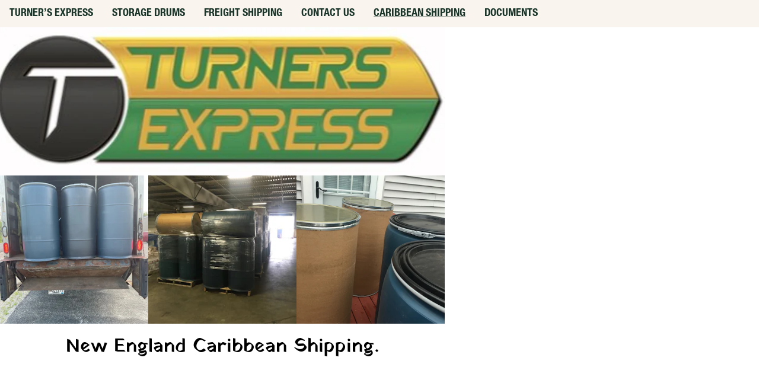

--- FILE ---
content_type: text/html; charset=utf-8
request_url: https://turnersexpress.com/caribbean-shipping
body_size: 9004
content:
<!DOCTYPE html><html><head><meta charSet="utf-8"/><meta name="viewport" content="width=device-width, initial-scale=1"/><title>Caribbean Shipping - Turner’s Express LTL Freight Shipping</title><meta property="og:type" content="website"/><meta property="og:url" content="https://turnersexpress.com/caribbean-shipping"/><meta property="og:title" content="Caribbean Shipping - Turner’s Express LTL Freight Shipping"/><meta property="og:site_name" content="Turner’s Express LTL Freight Shipping"/><meta property="og:description" content="Guyana barrel shipping
Caribbean freight shipping
Grenada barrel shipping
Guyana box shipping
Caribbean barrel ship
Georgetown Guyana shipping
Grenada box shipping
Jamaica barrel shipping
Caribbean box shipping
Jamaica box shipping
Jamaica crate shipping
Massachusetts Caribbean shipping
Massachusetts Guyana shipping
Massachusetts Trinidad shipping
Boston Caribbean shipping
St Kitts barrel shipping
St Kitts box shipping
Belize box shipping
Maine Caribbean shipping
Maine Trinidad shipping
Maine Barbados shipping
Antigua barrel shipping
Ship a box to Caribbean
Belize barrel shipping
Antigua box shipping
Saint Kitts barrel shipping
Saint Kitts box shipping
Vermont Trinidad shipping
Vermont Guyana shipping
Vermont Caribbean shipping
Vermont Jamaica shipping
Bar Harbor Jamaica shipping
New Hampshire Caribbean shipping
New Hampshire St Lucia shipping
Manchester New Hampshire Caribbean shipping
Augusta Maine Caribbean shipping
New Bedford Jamaica shipping
New Bedford Guyana shipping
New Bedford Caribbean shipping
New Hampshire Jamaica shipping
Newport Rhode Island Jamaica shipping
Newport Rhode Island Caribbean shipping
Jumbo plastic shipping barrel
Jumbo cardboard shipping barrel
77 gallon plastic shipping barrel
77 gallon cardboard shipping barrel
Jamaica crate shipping
Jamaica freight shipping
Jamaica door to door shipping"/><meta property="og:image" content="https://turnersexpress.com/_assets/cdac27e1-b3ec-4ece-8fa4-cec87d6753ee?w=1200&amp;h=630&amp;crop=top&amp;fit=crop"/><meta property="og:image:width" content="375"/><meta property="og:image:height" content="667"/><meta name="twitter:card" content="summary_large_image"/><meta name="twitter:title" content="Caribbean Shipping - Turner’s Express LTL Freight Shipping"/><meta name="twitter:description" content="Guyana barrel shipping
Caribbean freight shipping
Grenada barrel shipping
Guyana box shipping
Caribbean barrel ship
Georgetown Guyana shipping
Grenada box shipping
Jamaica barrel shipping
Caribbean box shipping
Jamaica box shipping
Jamaica crate shipping
Massachusetts Caribbean shipping
Massachusetts Guyana shipping
Massachusetts Trinidad shipping
Boston Caribbean shipping
St Kitts barrel shipping
St Kitts box shipping
Belize box shipping
Maine Caribbean shipping
Maine Trinidad shipping
Maine Barbados shipping
Antigua barrel shipping
Ship a box to Caribbean
Belize barrel shipping
Antigua box shipping
Saint Kitts barrel shipping
Saint Kitts box shipping
Vermont Trinidad shipping
Vermont Guyana shipping
Vermont Caribbean shipping
Vermont Jamaica shipping
Bar Harbor Jamaica shipping
New Hampshire Caribbean shipping
New Hampshire St Lucia shipping
Manchester New Hampshire Caribbean shipping
Augusta Maine Caribbean shipping
New Bedford Jamaica shipping
New Bedford Guyana shipping
New Bedford Caribbean shipping
New Hampshire Jamaica shipping
Newport Rhode Island Jamaica shipping
Newport Rhode Island Caribbean shipping
Jumbo plastic shipping barrel
Jumbo cardboard shipping barrel
77 gallon plastic shipping barrel
77 gallon cardboard shipping barrel
Jamaica crate shipping
Jamaica freight shipping
Jamaica door to door shipping"/><meta name="twitter:image" content="https://turnersexpress.com/_assets/cdac27e1-b3ec-4ece-8fa4-cec87d6753ee?w=600&amp;h=300&amp;q=40&amp;dpr=2&amp;crop=top&amp;fit=crop"/><meta name="description" content="Guyana barrel shipping
Caribbean freight shipping
Grenada barrel shipping
Guyana box shipping
Caribbean barrel ship
Georgetown Guyana shipping
Grenada box shipping
Jamaica barrel shipping
Caribbean box shipping
Jamaica box shipping
Jamaica crate shipping
Massachusetts Caribbean shipping
Massachusetts Guyana shipping
Massachusetts Trinidad shipping
Boston Caribbean shipping
St Kitts barrel shipping
St Kitts box shipping
Belize box shipping
Maine Caribbean shipping
Maine Trinidad shipping
Maine Barbados shipping
Antigua barrel shipping
Ship a box to Caribbean
Belize barrel shipping
Antigua box shipping
Saint Kitts barrel shipping
Saint Kitts box shipping
Vermont Trinidad shipping
Vermont Guyana shipping
Vermont Caribbean shipping
Vermont Jamaica shipping
Bar Harbor Jamaica shipping
New Hampshire Caribbean shipping
New Hampshire St Lucia shipping
Manchester New Hampshire Caribbean shipping
Augusta Maine Caribbean shipping
New Bedford Jamaica shipping
New Bedford Guyana shipping
New Bedford Caribbean shipping
New Hampshire Jamaica shipping
Newport Rhode Island Jamaica shipping
Newport Rhode Island Caribbean shipping
Jumbo plastic shipping barrel
Jumbo cardboard shipping barrel
77 gallon plastic shipping barrel
77 gallon cardboard shipping barrel
Jamaica crate shipping
Jamaica freight shipping
Jamaica door to door shipping"/><script type="application/ld+json">{"@context":"https://schema.org","@type":"WebSite","name":"Turner’s Express LTL Freight Shipping","url":"https://turnersexpress.com"}</script><link rel="preconnect" href="/_assets"/><link rel="apple-touch-icon" sizes="180x180" href="/_assets/bdf6738e-e444-4203-b8a6-deaf5fc42ef7.png?fm=png&amp;w=180&amp;h=180&amp;crop=top&amp;fit=crop"/><link rel="icon" type="image/png" sizes="32x32" href="/_assets/bdf6738e-e444-4203-b8a6-deaf5fc42ef7.png?fm=png&amp;w=32&amp;h=32&amp;crop=top&amp;fit=crop"/><link rel="icon" type="image/png" sizes="16x16" href="/_assets/bdf6738e-e444-4203-b8a6-deaf5fc42ef7.png?fm=png&amp;w=16&amp;h=16&amp;crop=top&amp;fit=crop"/><link rel="manifest" href="/_favicons/bdf6738e-e444-4203-b8a6-deaf5fc42ef7/site.webmanifest"/><link rel="shortcut icon" href="/_assets/bdf6738e-e444-4203-b8a6-deaf5fc42ef7.ico"/><link rel="canonical" href="https://turnersexpress.com/caribbean-shipping"/><meta name="msapplication-TileColor" content="#000000"/><meta name="msapplication-config" content="/static/favicons/universelogo/browserconfig.xml"/><meta name="theme-color" content="rgba(255,255,255,1)"/><meta name="next-head-count" content="27"/><link rel="preload" href="/_next/static/css/3df0ddd732814165.css" as="style"/><link rel="stylesheet" href="/_next/static/css/3df0ddd732814165.css" data-n-g=""/><link rel="preload" href="/_next/static/css/a5f12bb23f15525e.css" as="style"/><link rel="stylesheet" href="/_next/static/css/a5f12bb23f15525e.css" data-n-p=""/><noscript data-n-css=""></noscript><script defer="" nomodule="" src="/_next/static/chunks/polyfills-42372ed130431b0a.js"></script><script src="/_next/static/chunks/webpack-293238e42d4d4795.js" defer=""></script><script src="/_next/static/chunks/framework-8cec7f7f61847e80.js" defer=""></script><script src="/_next/static/chunks/main-719d3f9d7363ffed.js" defer=""></script><script src="/_next/static/chunks/pages/_app-dba4b9954c2e1b42.js" defer=""></script><script src="/_next/static/chunks/47-35517111a403e173.js" defer=""></script><script src="/_next/static/chunks/339-e9faf9eaef48e0d3.js" defer=""></script><script src="/_next/static/chunks/pages/_sites/%5BsiteId%5D/pages/%5BpageId%5D/%5BcacheTag%5D-dee00b46c2fecce7.js" defer=""></script><script src="/_next/static/FNXPbpUIGNmu9BSL3Zn3o/_buildManifest.js" defer=""></script><script src="/_next/static/FNXPbpUIGNmu9BSL3Zn3o/_ssgManifest.js" defer=""></script></head><body><div id="__next"><div style="height:100%;position:fixed;width:100%"><style data-emotion="css 63woo0">.css-63woo0 .theme-button-tertiary{letter-spacing:inherit;font-family:HelveticaNeue;font-weight:400;font-style:normal;font-size:calc(var(--text-scale-factor) * 16.97);color:rgba(167,11,44,1);}.css-63woo0 .theme-button-primary{letter-spacing:inherit;font-family:HelveticaNeue;font-weight:400;font-style:normal;font-size:calc(var(--text-scale-factor) * 16.97);color:rgba(167,11,44,1);}.css-63woo0 .theme-button-secondary{letter-spacing:inherit;font-family:HelveticaNeue;font-weight:400;font-style:normal;font-size:calc(var(--text-scale-factor) * 16);color:rgba(0,0,0,1);}.css-63woo0 .theme-button-minimal{letter-spacing:inherit;font-family:HelveticaNeue;font-weight:400;font-style:normal;font-size:calc(var(--text-scale-factor) * 16);color:rgba(0,0,0,1);}.css-63woo0 .theme-text-caption{letter-spacing:inherit;font-family:HelveticaNeue;font-weight:400;font-style:normal;font-size:calc(var(--text-scale-factor) * 16);color:rgba(130,130,130,1);}.css-63woo0 .theme-text-subheading{letter-spacing:inherit;font-family:HelveticaNeue;font-weight:400;font-style:normal;font-size:calc(var(--text-scale-factor) * 19);color:rgba(0,0,0,1);}.css-63woo0 .theme-text-leadParagraph{letter-spacing:inherit;font-family:HelveticaNeue;font-weight:400;font-style:normal;font-size:calc(var(--text-scale-factor) * 17);color:rgba(0,0,0,1);}.css-63woo0 .theme-text-footnote{letter-spacing:inherit;font-family:HelveticaNeue;font-weight:400;font-style:normal;font-size:calc(var(--text-scale-factor) * 12);color:rgba(130,130,130,1);}.css-63woo0 .theme-text-primaryTitle{letter-spacing:inherit;font-family:HelveticaNeue;font-weight:700;font-style:normal;font-size:calc(var(--text-scale-factor) * 57.9);color:rgba(0,0,0,1);}.css-63woo0 .theme-text-sectionTitle{letter-spacing:inherit;font-family:HelveticaNeue;font-weight:400;font-style:normal;font-size:calc(var(--text-scale-factor) * 32.96);color:rgba(0,0,0,1);}.css-63woo0 .theme-text-smallCaption{letter-spacing:inherit;font-family:HelveticaNeue;font-weight:400;font-style:normal;font-size:calc(var(--text-scale-factor) * 14);color:rgba(130,130,130,1);}.css-63woo0 .theme-text-secondaryTitle{letter-spacing:inherit;font-family:HelveticaNeue;font-weight:400;font-style:normal;font-size:calc(var(--text-scale-factor) * 32.96);color:rgba(0,0,0,1);}.css-63woo0 .theme-text-pageTitle{letter-spacing:inherit;font-family:HelveticaNeue;font-weight:700;font-style:normal;font-size:calc(var(--text-scale-factor) * 57.9);color:rgba(0,0,0,1);}.css-63woo0 .theme-text-heading{letter-spacing:inherit;font-family:HelveticaNeue;font-weight:400;font-style:normal;font-size:calc(var(--text-scale-factor) * 24);color:rgba(0,0,0,1);}.css-63woo0 .theme-text-smallParagraph{letter-spacing:inherit;font-family:HelveticaNeue;font-weight:400;font-style:normal;font-size:calc(var(--text-scale-factor) * 12);color:rgba(0,0,0,1);}.css-63woo0 .theme-text-paragraph{letter-spacing:inherit;font-family:HelveticaNeue;font-weight:400;font-style:normal;font-size:calc(var(--text-scale-factor) * 16);color:rgba(0,0,0,1);}.css-63woo0 .theme-text-subtitle{letter-spacing:inherit;font-family:HelveticaNeue;font-weight:400;font-style:normal;font-size:calc(var(--text-scale-factor) * 24);color:rgba(0,0,0,1);}</style><div style="inset:0;outline:none;overflow-y:auto;position:absolute" tabindex="-1" class="css-63woo0"><style data-emotion="css bcim6m">.css-bcim6m{background-color:rgba(249,244,238,1);text-color:rgba(25,53,41,1);font-family:HelveticaNeueLTStd-BdCn;position:fixed;top:0;left:0;right:0;z-index:500;}</style><div class="css-bcim6m"><style data-emotion="css 4jz5lq">.css-4jz5lq{font-size:18px;width:100%;width:calc(100% - env(safe-area-inset-left) - env(safe-area-inset-right));line-height:calc(18px + 28px);display:-webkit-box;display:-webkit-flex;display:-ms-flexbox;display:flex;-webkit-align-items:baseline;-webkit-box-align:baseline;-ms-flex-align:baseline;align-items:baseline;-webkit-box-pack:start;-ms-flex-pack:start;-webkit-justify-content:flex-start;justify-content:flex-start;height:100%;position:relative;padding:0 16px 0 env(safe-area-inset-left);}</style><nav class="css-4jz5lq"><style data-emotion="css nc7u56">.css-nc7u56{overflow-y:hidden;display:-webkit-box;display:-webkit-flex;display:-ms-flexbox;display:flex;-webkit-box-pack:center;-ms-flex-pack:center;-webkit-justify-content:center;justify-content:center;-webkit-align-items:center;-webkit-box-align:center;-ms-flex-align:center;align-items:center;}</style><div class="css-nc7u56"><style data-emotion="css 1mclmen">.css-1mclmen{list-style:none;display:-webkit-box;display:-webkit-flex;display:-ms-flexbox;display:flex;overflow-x:scroll;margin:0;padding:0 16px 0 0;box-sizing:border-box;-webkit-overflow-scrolling:touch;-ms-overflow-style:none;-webkit-mask-image:linear-gradient(to right, transparent 0%, black 13pt, black calc(100% - 56pt), transparent calc(100% - 16px), transparent 100%);mask-image:linear-gradient(to right, transparent 0%, black 13pt, black calc(100% - 56pt), transparent calc(100% - 16px), transparent 100%);}.css-1mclmen::-webkit-scrollbar{display:none;width:0;}.css-1mclmen::-webkit-scrollbar-thumb{display:none;width:0;}</style><ul class="css-1mclmen"><li style="color:rgba(25,53,41,1);margin:0 16px;font-family:HelveticaNeueLTStd-BdCn;flex-shrink:0;&amp;:last-child:[object Object];display:flex;align-items:center;transition:all .2s ease 0.1s;cursor:pointer"><a style="text-decoration:none" href="/">TURNER’S EXPRESS</a></li><li style="color:rgba(25,53,41,1);margin:0 16px;font-family:HelveticaNeueLTStd-BdCn;flex-shrink:0;&amp;:last-child:[object Object];display:flex;align-items:center;transition:all .2s ease 0.15000000000000002s;cursor:pointer"><a style="text-decoration:none" href="/drumsbarrels">STORAGE DRUMS</a></li><li style="color:rgba(25,53,41,1);margin:0 16px;font-family:HelveticaNeueLTStd-BdCn;flex-shrink:0;&amp;:last-child:[object Object];display:flex;align-items:center;transition:all .2s ease 0.2s;cursor:pointer"><a style="text-decoration:none" href="/freight-shipping">FREIGHT SHIPPING</a></li><li style="color:rgba(25,53,41,1);margin:0 16px;font-family:HelveticaNeueLTStd-BdCn;flex-shrink:0;&amp;:last-child:[object Object];display:flex;align-items:center;transition:all .2s ease 0.25s;cursor:pointer"><a style="text-decoration:none" href="/contact-us">CONTACT US</a></li><li style="color:rgba(25,53,41,1);margin:0 16px;font-family:HelveticaNeueLTStd-BdCn;flex-shrink:0;&amp;:last-child:[object Object];display:flex;align-items:center;transition:all .2s ease 0.30000000000000004s;cursor:pointer"><a style="text-decoration:underline" href="/caribbean-shipping">CARIBBEAN SHIPPING</a></li><li style="color:rgba(25,53,41,1);margin:0 16px;font-family:HelveticaNeueLTStd-BdCn;flex-shrink:0;&amp;:last-child:[object Object];display:flex;align-items:center;transition:all .2s ease 0.35s;cursor:pointer"><a style="text-decoration:none" href="/documents">DOCUMENTS</a></li></ul></div></nav></div><div style="width:100%;height:100%;position:relative;overflow-y:scroll;overflow-x:hidden;box-sizing:border-box;background:rgba(255,255,255,1);background-origin:padding-box;padding-top:46px"><div class="block theme-grid-primary css-0" id="block-4C3E2DD3-83CD-418E-81F8-086D25CF8B2A" style="width:100%;height:auto;padding:0;min-height:inherit"><div id="grid-component" style="position:relative"><div style="position:relative;display:grid;grid-template-columns:repeat(3, 1fr);grid-template-rows:repeat(11, 1fr);height:calc(var(--scale-factor) * 1375);width:calc(var(--scale-factor) * 375);margin:0 auto"><div style="grid-row-start:1;grid-row-end:2;grid-column-start:1;grid-column-end:4;z-index:15;overflow:hidden;position:relative;padding:0"><div class="block css-0" id="block-7FB83291-EEE4-4218-BFBF-CB07CC802E5E" style="width:100%;height:100%;padding:0;min-height:inherit"><style data-emotion="css tm155x">.css-tm155x{aspect-ratio:3/1;cursor:inherit;display:block;width:100%;object-fit:cover;height:100%;}</style><picture><img alt="the turners express logo on a white background" src="/_assets/57ec40b1-7506-4bb3-931f-0e8e938f2b96?auto=compress,format&amp;fit=crop&amp;q=65&amp;w=200" srcSet="/_assets/57ec40b1-7506-4bb3-931f-0e8e938f2b96?auto=compress,format&amp;fit=crop&amp;q=60&amp;w=200 200w,/_assets/57ec40b1-7506-4bb3-931f-0e8e938f2b96?auto=compress,format&amp;fit=crop&amp;q=60&amp;w=375 375w,/_assets/57ec40b1-7506-4bb3-931f-0e8e938f2b96?auto=compress,format&amp;fit=crop&amp;q=60&amp;w=750 750w" sizes="calc(min(100vw, 750px) * 381.0344827586207 / 375)" class="css-tm155x" loading="eager" aria-hidden="false"/></picture></div></div><div style="grid-row-start:2;grid-row-end:3;grid-column-start:1;grid-column-end:2;z-index:17;overflow:hidden;position:relative;padding:0"><div class="block css-0" id="block-D632CCC4-10BC-4D80-A92B-96F295AE2B2E" style="width:100%;height:100%;padding:0;min-height:inherit"><style data-emotion="css 1jpq244">.css-1jpq244{aspect-ratio:1/1;cursor:inherit;display:block;width:100%;object-fit:cover;height:100%;}</style><picture><img alt="three barrels sitting in the back of a truck" src="/_assets/f6097aa8-df16-41c4-8165-f70a5f5c8900?auto=compress,format&amp;fit=crop&amp;q=65&amp;w=200" srcSet="/_assets/f6097aa8-df16-41c4-8165-f70a5f5c8900?auto=compress,format&amp;fit=crop&amp;q=60&amp;w=200 200w,/_assets/f6097aa8-df16-41c4-8165-f70a5f5c8900?auto=compress,format&amp;fit=crop&amp;q=60&amp;w=375 375w,/_assets/f6097aa8-df16-41c4-8165-f70a5f5c8900?auto=compress,format&amp;fit=crop&amp;q=60&amp;w=750 750w,/_assets/f6097aa8-df16-41c4-8165-f70a5f5c8900?auto=compress,format&amp;fit=crop&amp;q=60&amp;w=1500 1500w" sizes="calc(min(100vw, 750px) * 125 / 375)" class="css-1jpq244" loading="eager" aria-hidden="false"/></picture></div></div><div style="grid-row-start:2;grid-row-end:3;grid-column-start:2;grid-column-end:3;z-index:19;overflow:hidden;position:relative;padding:0"><div class="block css-0" id="block-3D414F72-04FA-4174-9FFD-BD94AA2F62D3" style="width:100%;height:100%;padding:0;min-height:inherit"><picture><img alt="a large warehouse filled with barrels and pallets" src="/_assets/2c02d533-c55d-4af3-b168-09db8a60062f?auto=compress,format&amp;fit=crop&amp;q=65&amp;w=200" srcSet="/_assets/2c02d533-c55d-4af3-b168-09db8a60062f?auto=compress,format&amp;fit=crop&amp;q=60&amp;w=200 200w,/_assets/2c02d533-c55d-4af3-b168-09db8a60062f?auto=compress,format&amp;fit=crop&amp;q=60&amp;w=375 375w,/_assets/2c02d533-c55d-4af3-b168-09db8a60062f?auto=compress,format&amp;fit=crop&amp;q=60&amp;w=750 750w,/_assets/2c02d533-c55d-4af3-b168-09db8a60062f?auto=compress,format&amp;fit=crop&amp;q=60&amp;w=1500 1500w,/_assets/2c02d533-c55d-4af3-b168-09db8a60062f?auto=compress,format&amp;fit=crop&amp;q=60&amp;w=2250 2250w" sizes="calc(min(100vw, 750px) * 166.66666666666666 / 375)" class="css-1jpq244" loading="eager" aria-hidden="false"/></picture></div></div><div style="grid-row-start:2;grid-row-end:3;grid-column-start:3;grid-column-end:4;z-index:18;overflow:hidden;position:relative;padding:0"><div class="block css-0" id="block-EBE07BB9-79EA-40E0-953D-DA122B088963" style="width:100%;height:100%;padding:0;min-height:inherit"><picture><img alt="three barrels sitting on a wooden deck" src="/_assets/b74f270f-a7d7-494c-943d-cb353407395d?auto=compress,format&amp;fit=crop&amp;q=65&amp;w=200" srcSet="/_assets/b74f270f-a7d7-494c-943d-cb353407395d?auto=compress,format&amp;fit=crop&amp;q=60&amp;w=200 200w,/_assets/b74f270f-a7d7-494c-943d-cb353407395d?auto=compress,format&amp;fit=crop&amp;q=60&amp;w=375 375w,/_assets/b74f270f-a7d7-494c-943d-cb353407395d?auto=compress,format&amp;fit=crop&amp;q=60&amp;w=750 750w,/_assets/b74f270f-a7d7-494c-943d-cb353407395d?auto=compress,format&amp;fit=crop&amp;q=60&amp;w=1500 1500w,/_assets/b74f270f-a7d7-494c-943d-cb353407395d?auto=compress,format&amp;fit=crop&amp;q=60&amp;w=2250 2250w" sizes="calc(min(100vw, 750px) * 166.66666666666666 / 375)" class="css-1jpq244" loading="eager" aria-hidden="false"/></picture></div></div><div style="grid-row-start:3;grid-row-end:4;grid-column-start:1;grid-column-end:4;z-index:16;overflow:hidden;position:relative;padding:0"><div class="block theme-text-paragraph css-0" id="block-C9C3681D-E58A-4AD2-8F4F-41AD2E8E76B2" style="width:100%;height:100%;display:flex;flex-direction:column;align-items:center;justify-content:flex-start;padding:calc(var(--scale-factor) * 8);min-height:inherit"><div class="text-block" style="text-align:center;padding-bottom:calc(var(--text-scale-factor) * 0.35)"><p class="utf-paragraph" style="font-family:Gesture;letter-spacing:inherit;line-height:1.2em;margin-bottom:calc(var(--text-scale-factor) * 2.22);margin-top:calc(var(--text-scale-factor) * 2.22)">New England Caribbean Shipping.</p></div></div></div><div style="grid-row-start:4;grid-row-end:11;grid-column-start:1;grid-column-end:4;z-index:20;overflow:hidden;position:relative;padding:0"><div class="block theme-text-paragraph css-0" id="block-8315C77C-5B94-474B-BD96-D85A5300D366" style="width:100%;height:100%;display:flex;flex-direction:column;align-items:center;justify-content:flex-start;padding:calc(var(--scale-factor) * 8);min-height:inherit"><div class="text-block" style="text-align:left;padding-top:calc(var(--text-scale-factor) * 2.18)"><p class="utf-paragraph" style="letter-spacing:inherit;line-height:1.2em;margin-top:calc(var(--text-scale-factor) * -1.46)">Turner’s Express provide well established and professional Caribbean shipping service in New England.</p><p class="utf-paragraph" style="letter-spacing:inherit;line-height:1.2em">• We ship barrels, boxes, crates, various equipments, palletised freight and more to the Caribbean region.</p><p class="utf-paragraph" style="letter-spacing:inherit;line-height:1.2em">• We serve most of Connecticut, <a href="https://turnersexpress.com/mainecaribbeanshipping" class="utf-range" style="letter-spacing:inherit;text-decoration-line:underline">Maine</a>, Massachusetts, <a href="https://turnersexpress.com/newhampshirecaribbeanshipping" class="utf-range" style="letter-spacing:inherit;text-decoration-line:underline">New Hampshire</a>, Rhode Island and Vermont.</p><p class="utf-paragraph" style="letter-spacing:inherit;line-height:1.2em"><br/></p><p class="utf-paragraph" style="letter-spacing:inherit;line-height:1.2em">• <a href="https://turnersexpress.com/mainecaribbeanshipping" class="utf-range" style="font-weight:700;font-style:italic;letter-spacing:inherit;text-decoration-line:underline">Maine</a>, the regions of Augusta, Bangor, Biddieford, Ellsworth, Fryburg, Lewiston and Portland.</p><p class="utf-paragraph" style="letter-spacing:inherit;line-height:1.2em"><br/></p><p class="utf-paragraph" style="letter-spacing:inherit;line-height:1.2em">• <a href="https://turnersexpress.com/massachusettscaribbeanshipping" class="utf-range" style="font-weight:700;font-style:italic;letter-spacing:inherit;text-decoration-line:underline">Massachusetts</a>, the regions of Brockton, Boston, Gloucester, Lynn, New Bedford, Fall River, Worcester, Leominster, Springfield and Pittsfield.</p><p class="utf-paragraph" style="letter-spacing:inherit;line-height:1.2em"><br/></p><p class="utf-paragraph" style="letter-spacing:inherit;line-height:1.2em">• <a href="https://turnersexpress.com/newhampshirecaribbeanshipping" class="utf-range" style="font-weight:700;font-style:italic;letter-spacing:inherit;text-decoration-line:underline">New Hampshire</a>, the regions of Dover, Lebanon, Littleton, Portsmouth, Manchester, Conway, Keene and Seabrook.</p><p class="utf-paragraph" style="letter-spacing:inherit;line-height:1.2em"><br/></p><p class="utf-paragraph" style="letter-spacing:inherit;line-height:1.2em">• <span class="utf-range" style="font-weight:700;font-style:italic;letter-spacing:inherit">Vermont</span>, the regions of Brattleboro, Bennington, Burlington, Montpelier, Rutland, Springfield and St Johnsbury.</p><p class="utf-paragraph" style="letter-spacing:inherit;line-height:1.2em"><br/></p><p class="utf-paragraph" style="letter-spacing:inherit;line-height:1.2em">• We sell large and small plastic and cardboard shipping barrels.</p><p class="utf-paragraph" style="letter-spacing:inherit;line-height:1.2em"><br/></p><p class="utf-paragraph" style="letter-spacing:inherit;line-height:1.2em"><span class="utf-range" style="font-weight:700;font-style:italic;letter-spacing:inherit">Need more information?</span></p><p class="utf-paragraph" style="font-weight:700;font-style:italic;letter-spacing:inherit;line-height:1.2em">Send email to; <span class="utf-range" style="font-weight:400;font-style:normal;letter-spacing:inherit">info@turnersexpress.com</span></p><p class="utf-paragraph" style="font-weight:700;font-style:italic;letter-spacing:inherit;line-height:1.2em">Phone;<span class="utf-range" style="font-style:normal;letter-spacing:inherit"> 973 943-1960</span></p><p class="utf-paragraph" style="letter-spacing:inherit;line-height:1.2em"><br/></p><p class="utf-paragraph" style="letter-spacing:inherit;line-height:1.2em">• <span class="utf-range" style="font-weight:700;font-style:italic;letter-spacing:inherit">Rhode Island customers</span>, for shipping information and empty barrels, please call, text or WhatsApp; Vibes Express at (401) 332-5713.</p><p class="utf-paragraph" style="letter-spacing:inherit;line-height:1.2em"><br/></p><p class="utf-paragraph" style="letter-spacing:inherit;line-height:1.2em"><span class="utf-range" style="font-weight:700;font-style:italic;letter-spacing:inherit">We ship to</span>;</p><p class="utf-paragraph" style="letter-spacing:inherit;line-height:1.2em">Anguilla, Antigua, Bahamas, Barbados, Belize, Cayman Islands, Dominica, Grenada, Guyana, Jamaica, Saint Lucia, Saint Kitts and Nevis, Saint Vincent and the Grenadines, Saint Maarten, Saint Thomas, Suriname, Trinidad and Tobago.</p><p class="utf-paragraph" style="letter-spacing:inherit;line-height:1.2em;margin-bottom:calc(var(--text-scale-factor) * -1.46)"><br/></p></div></div></div><div style="grid-row-start:11;grid-row-end:12;grid-column-start:1;grid-column-end:2;z-index:21;overflow:hidden;position:relative;display:flex;flex-direction:column;align-items:center;justify-content:center;padding:0"><style data-emotion="css 15i2fr7 animation-40sq13 animation-1poa34f">.css-15i2fr7{-webkit-transform:translateY(0px);-moz-transform:translateY(0px);-ms-transform:translateY(0px);transform:translateY(0px);-webkit-transform:scale(1);-moz-transform:scale(1);-ms-transform:scale(1);transform:scale(1);}.css-15i2fr7.animate-tap-0{-webkit-animation:animation-1poa34f 700ms ease 1;animation:animation-1poa34f 700ms ease 1;}.css-15i2fr7.animate-tap-1{-webkit-animation:animation-40sq13 700ms ease 1;animation:animation-40sq13 700ms ease 1;}@-webkit-keyframes animation-40sq13{0%{-webkit-transform:scale(1);-moz-transform:scale(1);-ms-transform:scale(1);transform:scale(1);}20%{-webkit-transform:scale(1.1);-moz-transform:scale(1.1);-ms-transform:scale(1.1);transform:scale(1.1);}50%{-webkit-transform:scale(1);-moz-transform:scale(1);-ms-transform:scale(1);transform:scale(1);}100%{-webkit-transform:scale(1);-moz-transform:scale(1);-ms-transform:scale(1);transform:scale(1);}}@keyframes animation-40sq13{0%{-webkit-transform:scale(1);-moz-transform:scale(1);-ms-transform:scale(1);transform:scale(1);}20%{-webkit-transform:scale(1.1);-moz-transform:scale(1.1);-ms-transform:scale(1.1);transform:scale(1.1);}50%{-webkit-transform:scale(1);-moz-transform:scale(1);-ms-transform:scale(1);transform:scale(1);}100%{-webkit-transform:scale(1);-moz-transform:scale(1);-ms-transform:scale(1);transform:scale(1);}}@-webkit-keyframes animation-1poa34f{0%{-webkit-transform:translateY(0px);-moz-transform:translateY(0px);-ms-transform:translateY(0px);transform:translateY(0px);}20%{-webkit-transform:translateY(10px);-moz-transform:translateY(10px);-ms-transform:translateY(10px);transform:translateY(10px);}50%{-webkit-transform:translateY(0px);-moz-transform:translateY(0px);-ms-transform:translateY(0px);transform:translateY(0px);}}@keyframes animation-1poa34f{0%{-webkit-transform:translateY(0px);-moz-transform:translateY(0px);-ms-transform:translateY(0px);transform:translateY(0px);}20%{-webkit-transform:translateY(10px);-moz-transform:translateY(10px);-ms-transform:translateY(10px);transform:translateY(10px);}50%{-webkit-transform:translateY(0px);-moz-transform:translateY(0px);-ms-transform:translateY(0px);transform:translateY(0px);}}</style><a href="mailto:info@turnersexpress.com" class="block theme-button-primary css-15i2fr7" id="block-599033F0-6597-4F9A-A2BE-4AEFAB8C56AC" style="max-width:100%;max-height:100%;border-radius:calc(var(--scale-factor) * 10);padding:calc(var(--scale-factor) * 16) calc(var(--scale-factor) * 24) calc(var(--scale-factor) * 16) calc(var(--scale-factor) * 24);background:rgba(255,255,255,1);background-origin:padding-box;min-height:inherit;cursor:pointer"><div class="text-block" style="text-align:center;text-overflow:ellipsis;user-select:none;white-space:pre;padding-left:6px;padding-right:6px;padding-top:calc(var(--text-scale-factor) * 3.36)"><div class="utf-paragraph" style="font-size:calc(var(--text-scale-factor) * 24.67);width:100%;text-overflow:ellipsis;overflow:hidden;color:rgba(1,165,105,1);letter-spacing:inherit;line-height:1.2em;margin-bottom:calc(var(--text-scale-factor) * -2.26);margin-top:calc(var(--text-scale-factor) * -2.26)">Email</div></div></a></div></div></div></div></div></div></div><!--$--><!--/$--></div><script id="__NEXT_DATA__" type="application/json">{"props":{"pageProps":{"type":"success","value":{"canonicalHost":"turnersexpress.com","document":{"shouldShowBanner":false,"siteDescription":"Connecticut, Maine, Massachusetts, New Hampshire, Rhode Island and Vermont less-than truckload pallet freight shipping.\nCaribbean shipping service to Jamaica, Dominica, Belize, Barbados and Guyana from New England.","siteId":1973653,"favicon":"universelogo","siteTitle":"Turner’s Express LTL Freight Shipping","assetBaseUrl":"/_assets","pageBackground":{"fill":{"type":"color","color":{"blue":255,"red":255,"alpha":1,"green":255}}},"marketingIntegrations":[],"metaTags":[],"snapshotUuid":"cdac27e1-b3ec-4ece-8fa4-cec87d6753ee","merchantId":131712,"subpageCount":1,"isPro":true,"pageTitle":"Caribbean Shipping","route":"/caribbean-shipping","activeSubpageIndex":0,"theme":{"attributes":{"map":{"primary":{"mapType":"yellow"}},"text":{"caption":{"textAlignment":{"vertical":"bottom","horizontal":"left"},"textFill":{"color":{"red":130,"blue":130,"green":130,"alpha":1},"type":"color"},"font":"HelveticaNeueLTStd-Roman","fontSize":16},"subheading":{"textFill":{"color":{"alpha":1,"blue":0,"green":0,"red":0},"type":"color"},"font":"HelveticaNeueLTStd-Roman","fontSize":19,"textAlignment":{"horizontal":"center","vertical":"center"}},"leadParagraph":{"textFill":{"color":{"alpha":1,"blue":0,"green":0,"red":0},"type":"color"},"font":"HelveticaNeueLTStd-Roman","fontSize":17,"textAlignment":{"horizontal":"left","vertical":"top"}},"footnote":{"textAlignment":{"horizontal":"left","vertical":"bottom"},"textFill":{"type":"color","color":{"alpha":1,"green":130,"blue":130,"red":130}},"font":"HelveticaNeueLTStd-Roman","fontSize":12},"primaryTitle":{"textAlignment":{"vertical":"bottom","horizontal":"left"},"textFill":{"type":"color","color":{"green":0,"red":0,"alpha":1,"blue":0}},"font":"HelveticaNeueLTStd-Bd","fontSize":57.896877},"sectionTitle":{"textFill":{"color":{"green":0,"alpha":1,"red":0,"blue":0},"type":"color"},"font":"HelveticaNeueLTStd-Roman","fontSize":32.95596,"textAlignment":{"vertical":"center","horizontal":"center"}},"smallCaption":{"textAlignment":{"vertical":"bottom","horizontal":"left"},"textFill":{"color":{"red":130,"alpha":1,"blue":130,"green":130},"type":"color"},"font":"HelveticaNeueLTStd-Roman","fontSize":14},"secondaryTitle":{"textAlignment":{"horizontal":"center","vertical":"center"},"textFill":{"type":"color","color":{"red":0,"green":0,"alpha":1,"blue":0}},"font":"HelveticaNeueLTStd-Roman","fontSize":32.95596},"pageTitle":{"textAlignment":{"horizontal":"left","vertical":"bottom"},"textFill":{"type":"color","color":{"red":0,"blue":0,"green":0,"alpha":1}},"font":"HelveticaNeueLTStd-Bd","fontSize":57.896877},"heading":{"textAlignment":{"vertical":"center","horizontal":"center"},"textFill":{"type":"color","color":{"alpha":1,"green":0,"blue":0,"red":0}},"font":"HelveticaNeueLTStd-Roman","fontSize":24},"smallParagraph":{"textAlignment":{"vertical":"top","horizontal":"left"},"textFill":{"type":"color","color":{"blue":0,"red":0,"alpha":1,"green":0}},"font":"HelveticaNeueLTStd-Roman","fontSize":12},"paragraph":{"textFill":{"color":{"red":0,"blue":0,"green":0,"alpha":1},"type":"color"},"font":"HelveticaNeueLTStd-Roman","fontSize":16,"textAlignment":{"vertical":"top","horizontal":"left"}},"subtitle":{"textFill":{"color":{"blue":0,"green":0,"alpha":1,"red":0},"type":"color"},"font":"HelveticaNeueLTStd-Roman","fontSize":24,"textAlignment":{"vertical":"center","horizontal":"center"}}},"grid":{"primary":{"gutters":{"left":{"value":16,"flexible":true},"maxWidth":768,"type":"maxWidth","right":{"value":16,"flexible":true}},"background":{"fill":{"type":"color","color":{"green":255,"red":255,"blue":255,"alpha":1}}}}},"iconButton":{"primary":{"contentBackground":{"fill":{"type":"color","color":{"alpha":1,"red":0,"green":0,"blue":0}}}},"secondary":{"contentBackground":{"fill":{"type":"color","color":{"green":255,"red":255,"blue":255,"alpha":1}}},"background":{"fill":{"color":{"green":0,"blue":0,"red":0,"alpha":1},"type":"color"}}}},"button":{"tertiary":{"textFill":{"color":{"alpha":1,"green":11,"red":167,"blue":44},"type":"color"},"border":{"width":0,"data":{"bottom":{"color":{"blue":0,"alpha":1,"red":0,"green":0},"style":"solid"},"right":{"color":{"alpha":1,"red":0,"green":0,"blue":0},"style":"solid"},"left":{"color":{"alpha":1,"blue":0,"green":0,"red":0},"style":"solid"},"top":{"color":{"blue":0,"alpha":1,"red":0,"green":0},"style":"solid"},"type":"color"}},"background":{"fill":{"color":{"green":0,"red":0,"alpha":1,"blue":0},"type":"color"}},"fontSize":16.974709,"animations":[{"type":"move","options":"bounce","duration":700},{"type":"scale","options":"grow","duration":700}],"font":"HelveticaNeueLTStd-Roman","corners":{"bottomRight":{"value":10,"type":"point"},"topLeft":{"value":10,"type":"point"},"topRight":{"value":10,"type":"point"},"bottomLeft":{"value":10,"type":"point"}}},"primary":{"textFill":{"type":"color","color":{"red":167,"blue":44,"green":11,"alpha":1}},"border":{"width":0,"data":{"left":{"color":{"green":0,"blue":0,"alpha":1,"red":0},"style":"solid"},"right":{"color":{"alpha":1,"blue":0,"red":0,"green":0},"style":"solid"},"type":"color","bottom":{"color":{"green":0,"blue":0,"alpha":1,"red":0},"style":"solid"},"top":{"style":"solid","color":{"green":0,"blue":0,"alpha":1,"red":0}}}},"background":{"fill":{"color":{"green":0,"red":0,"blue":0,"alpha":1},"type":"color"}},"fontSize":16.974709,"animations":[{"duration":700,"options":"bounce","type":"move"},{"duration":700,"options":"grow","type":"scale"}],"font":"HelveticaNeueLTStd-Roman","corners":{"topLeft":{"value":10,"type":"point"},"topRight":{"value":10,"type":"point"},"bottomRight":{"value":10,"type":"point"},"bottomLeft":{"value":10,"type":"point"}}},"secondary":{"textFill":{"type":"color","color":{"blue":0,"green":0,"alpha":1,"red":0}},"border":{"width":20,"data":{"bottom":{"style":"solid","color":{"alpha":1,"blue":44,"green":11,"red":167}},"type":"color","top":{"color":{"blue":44,"green":11,"alpha":1,"red":167},"style":"solid"},"left":{"style":"solid","color":{"alpha":1,"red":167,"blue":44,"green":11}},"right":{"color":{"blue":44,"red":167,"green":11,"alpha":1},"style":"solid"}}},"fontSize":16,"animations":[],"font":"HelveticaNeueLTStd-Roman","corners":{}},"minimal":{"textFill":{"color":{"green":0,"alpha":1,"blue":0,"red":0},"type":"color"},"border":{"data":{"type":"color","bottom":{"color":{"alpha":1,"red":167,"blue":44,"green":11},"style":"solid"},"top":{"style":"solid","color":{"green":11,"red":167,"alpha":1,"blue":44}},"left":{"color":{"alpha":1,"red":167,"blue":44,"green":11},"style":"solid"},"right":{"color":{"red":167,"blue":44,"green":11,"alpha":1},"style":"solid"}},"width":20},"fontSize":16,"animations":[],"font":"HelveticaNeueLTStd-Roman","corners":{}}}},"id":"thm_7J7cwIihI"},"content":{"contentType":"menuTabs","items":[{"title":"TURNER’S EXPRESS","isSelected":false,"destination":"/"},{"title":"STORAGE DRUMS","isSelected":false,"destination":"/drumsbarrels"},{"title":"FREIGHT SHIPPING","isSelected":false,"destination":"/freight-shipping"},{"destination":"/contact-us","title":"CONTACT US","isSelected":false},{"destination":"/caribbean-shipping","title":"CARIBBEAN SHIPPING","isSelected":true},{"destination":"/documents","title":"DOCUMENTS","isSelected":false}],"menuColor":{"green":244,"red":249,"alpha":1,"blue":238},"textColor":{"green":53,"red":25,"alpha":1,"blue":41},"font":"HelveticaNeueLTStd-BdCn","content":{"snapshotUUID":"cdac27e1-b3ec-4ece-8fa4-cec87d6753ee","content":{"background":"none","themeCategory":"grid","id":"4C3E2DD3-83CD-418E-81F8-086D25CF8B2A","actions":{},"content":{"contentType":"grid","scaleAspect":"scroll","gridSize":{"height":11,"width":3},"children":[{"position":{"y":0,"z":0,"x":0},"block":{"actions":{},"content":{"isLightboxEnabled":false,"originalSize":{"height":145,"width":442},"contentMode":"aspectFill","contentType":"image","contentHeight":{"type":"aspectRatio","value":{"height":1,"width":3}},"imageAspectRatio":3.0482758620689654,"picture":{"imageUrl":"/_assets/57ec40b1-7506-4bb3-931f-0e8e938f2b96?auto=compress,format\u0026fit=crop\u0026q=65\u0026w=200","fullSizeImageUrl":"/_assets/57ec40b1-7506-4bb3-931f-0e8e938f2b96?w=1.0","variations":{"default":[{"url":"/_assets/57ec40b1-7506-4bb3-931f-0e8e938f2b96?auto=compress,format\u0026fit=crop\u0026q=60\u0026w=200","height":65,"width":200},{"url":"/_assets/57ec40b1-7506-4bb3-931f-0e8e938f2b96?auto=compress,format\u0026fit=crop\u0026q=60\u0026w=375","height":123,"width":375},{"url":"/_assets/57ec40b1-7506-4bb3-931f-0e8e938f2b96?auto=compress,format\u0026fit=crop\u0026q=60\u0026w=750","height":246,"width":750}]},"altText":"the turners express logo on a white background"},"unscaledBlockSize":{"height":125,"width":375}},"contentType":"block","id":"7FB83291-EEE4-4218-BFBF-CB07CC802E5E"},"size":{"width":3,"height":1}},{"position":{"z":2,"x":0,"y":1},"block":{"contentType":"block","actions":{},"content":{"unscaledBlockSize":{"height":125,"width":125},"contentMode":"aspectFill","isLightboxEnabled":false,"originalSize":{"height":1536,"width":1152},"contentHeight":{"value":{"height":1,"width":1},"type":"aspectRatio"},"imageAspectRatio":0.75,"picture":{"imageUrl":"/_assets/f6097aa8-df16-41c4-8165-f70a5f5c8900?auto=compress,format\u0026fit=crop\u0026q=65\u0026w=200","fullSizeImageUrl":"/_assets/f6097aa8-df16-41c4-8165-f70a5f5c8900?w=1.0","variations":{"default":[{"url":"/_assets/f6097aa8-df16-41c4-8165-f70a5f5c8900?auto=compress,format\u0026fit=crop\u0026q=60\u0026w=200","height":266,"width":200},{"url":"/_assets/f6097aa8-df16-41c4-8165-f70a5f5c8900?auto=compress,format\u0026fit=crop\u0026q=60\u0026w=375","height":500,"width":375},{"url":"/_assets/f6097aa8-df16-41c4-8165-f70a5f5c8900?auto=compress,format\u0026fit=crop\u0026q=60\u0026w=750","height":1000,"width":750},{"url":"/_assets/f6097aa8-df16-41c4-8165-f70a5f5c8900?auto=compress,format\u0026fit=crop\u0026q=60\u0026w=1500","height":2000,"width":1500}]},"altText":"three barrels sitting in the back of a truck"},"contentType":"image"},"id":"D632CCC4-10BC-4D80-A92B-96F295AE2B2E"},"size":{"height":1,"width":1}},{"position":{"z":4,"y":1,"x":1},"block":{"content":{"contentType":"image","imageAspectRatio":1.3333333333333333,"contentHeight":{"type":"aspectRatio","value":{"width":1,"height":1}},"originalSize":{"width":1536,"height":1152},"unscaledBlockSize":{"width":125,"height":125},"contentMode":"aspectFill","picture":{"altText":"a large warehouse filled with barrels and pallets","variations":{"default":[{"width":200,"url":"/_assets/2c02d533-c55d-4af3-b168-09db8a60062f?auto=compress,format\u0026fit=crop\u0026q=60\u0026w=200","height":150},{"width":375,"height":281,"url":"/_assets/2c02d533-c55d-4af3-b168-09db8a60062f?auto=compress,format\u0026fit=crop\u0026q=60\u0026w=375"},{"width":750,"height":562,"url":"/_assets/2c02d533-c55d-4af3-b168-09db8a60062f?auto=compress,format\u0026fit=crop\u0026q=60\u0026w=750"},{"width":1500,"height":1125,"url":"/_assets/2c02d533-c55d-4af3-b168-09db8a60062f?auto=compress,format\u0026fit=crop\u0026q=60\u0026w=1500"},{"width":2250,"height":1687,"url":"/_assets/2c02d533-c55d-4af3-b168-09db8a60062f?auto=compress,format\u0026fit=crop\u0026q=60\u0026w=2250"}]},"imageUrl":"/_assets/2c02d533-c55d-4af3-b168-09db8a60062f?auto=compress,format\u0026fit=crop\u0026q=65\u0026w=200","fullSizeImageUrl":"/_assets/2c02d533-c55d-4af3-b168-09db8a60062f?w=1.0"},"isLightboxEnabled":false},"id":"3D414F72-04FA-4174-9FFD-BD94AA2F62D3","actions":{},"contentType":"block"},"size":{"width":1,"height":1}},{"position":{"y":1,"z":3,"x":2},"block":{"actions":{},"id":"EBE07BB9-79EA-40E0-953D-DA122B088963","contentType":"block","content":{"contentHeight":{"type":"aspectRatio","value":{"width":1,"height":1}},"contentType":"image","contentMode":"aspectFill","originalSize":{"height":3024,"width":4032},"isLightboxEnabled":false,"unscaledBlockSize":{"height":125,"width":125},"imageAspectRatio":1.3333333333333333,"picture":{"imageUrl":"/_assets/b74f270f-a7d7-494c-943d-cb353407395d?auto=compress,format\u0026fit=crop\u0026q=65\u0026w=200","fullSizeImageUrl":"/_assets/b74f270f-a7d7-494c-943d-cb353407395d?w=1.0","altText":"three barrels sitting on a wooden deck","variations":{"default":[{"url":"/_assets/b74f270f-a7d7-494c-943d-cb353407395d?auto=compress,format\u0026fit=crop\u0026q=60\u0026w=200","height":150,"width":200},{"url":"/_assets/b74f270f-a7d7-494c-943d-cb353407395d?auto=compress,format\u0026fit=crop\u0026q=60\u0026w=375","height":281,"width":375},{"url":"/_assets/b74f270f-a7d7-494c-943d-cb353407395d?auto=compress,format\u0026fit=crop\u0026q=60\u0026w=750","height":562,"width":750},{"url":"/_assets/b74f270f-a7d7-494c-943d-cb353407395d?auto=compress,format\u0026fit=crop\u0026q=60\u0026w=1500","height":1125,"width":1500},{"url":"/_assets/b74f270f-a7d7-494c-943d-cb353407395d?auto=compress,format\u0026fit=crop\u0026q=60\u0026w=2250","height":1687,"width":2250}]}}}},"size":{"height":1,"width":1}},{"position":{"y":2,"z":1,"x":0},"block":{"contentType":"block","themeStyle":"paragraph","padding":{"left":{"value":8},"top":{"value":8},"bottom":{"value":8,"flexible":true},"right":{"value":8}},"id":"C9C3681D-E58A-4AD2-8F4F-41AD2E8E76B2","content":{"contentType":"text","utf":{"style":{"font":"YatraOne-Regular","weight":"regular","italics":false},"content":{"value":"New England Caribbean Shipping.","type":"text"}},"purpose":"paragraph","horizontalAlignment":"center"},"themeCategory":"text","actions":{}},"size":{"height":1,"width":3}},{"position":{"z":5,"x":0,"y":3},"block":{"padding":{"bottom":{"flexible":true,"value":8},"left":{"value":8},"top":{"value":8},"right":{"value":8}},"themeStyle":"paragraph","contentType":"block","themeCategory":"text","id":"8315C77C-5B94-474B-BD96-D85A5300D366","content":{"contentType":"text","utf":{"content":{"value":[{"content":{"type":"text","value":"Turner’s Express provide well established and professional Caribbean shipping service in New England.\n• We ship barrels, boxes, crates, various equipments, palletised freight and more to the Caribbean region.\n• We serve most of Connecticut, "},"style":{}},{"style":{"underline":"single"},"content":{"type":"text","value":"Maine"},"attachment":{"type":"href","value":"https://turnersexpress.com/mainecaribbeanshipping"}},{"content":{"value":", Massachusetts, ","type":"text"},"style":{}},{"content":{"value":"New Hampshire","type":"text"},"attachment":{"value":"https://turnersexpress.com/newhampshirecaribbeanshipping","type":"href"},"style":{"underline":"single"}},{"content":{"type":"text","value":", Rhode Island and Vermont.\n\n"},"style":{}},{"content":{"value":"• ","type":"text"},"style":{}},{"attachment":{"value":"https://turnersexpress.com/mainecaribbeanshipping","type":"href"},"content":{"value":"Maine","type":"text"},"style":{"weight":"bold","italics":true,"underline":"single"}},{"content":{"type":"text","value":", the regions of Augusta, Bangor, Biddieford, Ellsworth, Fryburg, Lewiston and Portland.\n\n• "},"style":{}},{"content":{"type":"text","value":"Massachusetts"},"attachment":{"type":"href","value":"https://turnersexpress.com/massachusettscaribbeanshipping"},"style":{"italics":true,"underline":"single","weight":"bold"}},{"content":{"type":"text","value":", the regions of Brockton, Boston, Gloucester, Lynn, New Bedford, Fall River, Worcester, Leominster, Springfield and Pittsfield.\n\n• "},"style":{}},{"attachment":{"value":"https://turnersexpress.com/newhampshirecaribbeanshipping","type":"href"},"content":{"value":"New Hampshire","type":"text"},"style":{"underline":"single","weight":"bold","italics":true}},{"content":{"value":", the regions of Dover, Lebanon, Littleton, Portsmouth, Manchester, Conway, Keene and Seabrook.\n\n• ","type":"text"},"style":{}},{"content":{"type":"text","value":"Vermont"},"style":{"italics":true,"weight":"bold"}},{"content":{"type":"text","value":", the regions of Brattleboro, Bennington, Burlington, Montpelier, Rutland, Springfield and St Johnsbury.\n\n• We sell large and small plastic and cardboard shipping barrels.\n\n"},"style":{}},{"content":{"value":"Need more information?\nSend email to; ","type":"text"},"style":{"weight":"bold","italics":true}},{"style":{"weight":"regular","italics":false},"content":{"value":"info@turnersexpress.com","type":"text"}},{"content":{"type":"text","value":"\n"},"style":{}},{"content":{"value":"Phone;","type":"text"},"style":{"weight":"bold","italics":true}},{"content":{"type":"text","value":" 973 943-1960"},"style":{}},{"content":{"value":"\n\n• ","type":"text"},"style":{}},{"content":{"value":"Rhode Island customers","type":"text"},"style":{"italics":true,"weight":"bold"}},{"content":{"type":"text","value":", for shipping information and empty barrels, please call, text or WhatsApp; Vibes Express at (401) 332-5713.\n\n"},"style":{}},{"style":{"italics":true,"weight":"bold"},"content":{"value":"We ship to","type":"text"}},{"content":{"type":"text","value":";\nAnguilla, Antigua, Bahamas, Barbados, Belize, Cayman Islands, Dominica, Grenada, Guyana, Jamaica, Saint Lucia, Saint Kitts and Nevis, Saint Vincent and the Grenadines, Saint Maarten, Saint Thomas, Suriname, Trinidad and Tobago.\n"},"style":{}}],"type":"children"}},"purpose":"paragraph"},"actions":{}},"size":{"width":3,"height":7}},{"position":{"y":10,"x":0,"z":6},"block":{"contentType":"block","id":"599033F0-6597-4F9A-A2BE-4AEFAB8C56AC","themeStyle":"primary","content":{"preventSelection":true,"contentType":"text","utf":{"style":{"fontSize":24.671260833740234,"foregroundFill":{"type":"color","color":{"alpha":1,"green":165,"red":1,"blue":105}}},"content":{"value":"Email","type":"text"}},"horizontalAlignment":"center","isLegacyButton":true,"preventWrap":true},"themeCategory":"button","padding":{"bottom":{"value":16},"right":{"value":24},"top":{"value":16},"left":{"value":24}},"margins":{"bottom":{"value":0,"flexible":true},"right":{"flexible":true},"top":{"value":0,"flexible":true},"left":{"flexible":true}},"actions":{"tap":[{"destination":"mailto:info@turnersexpress.com","type":"linkToEmail"}]},"background":{"fill":{"type":"color","color":{"alpha":1,"green":255,"red":255,"blue":255}}}},"size":{"height":1,"width":1}}]},"contentType":"block","themeStyle":"primary"},"title":"Caribbean Shipping","id":6619582,"background":{"fill":{"color":{"alpha":1,"green":255,"blue":255,"red":255},"type":"color"}},"description":"Guyana barrel shipping\nCaribbean freight shipping\nGrenada barrel shipping\nGuyana box shipping\nCaribbean barrel ship\nGeorgetown Guyana shipping\nGrenada box shipping\nJamaica barrel shipping\nCaribbean box shipping\nJamaica box shipping\nJamaica crate shipping\nMassachusetts Caribbean shipping\nMassachusetts Guyana shipping\nMassachusetts Trinidad shipping\nBoston Caribbean shipping\nSt Kitts barrel shipping\nSt Kitts box shipping\nBelize box shipping\nMaine Caribbean shipping\nMaine Trinidad shipping\nMaine Barbados shipping\nAntigua barrel shipping\nShip a box to Caribbean\nBelize barrel shipping\nAntigua box shipping\nSaint Kitts barrel shipping\nSaint Kitts box shipping\nVermont Trinidad shipping\nVermont Guyana shipping\nVermont Caribbean shipping\nVermont Jamaica shipping\nBar Harbor Jamaica shipping\nNew Hampshire Caribbean shipping\nNew Hampshire St Lucia shipping\nManchester New Hampshire Caribbean shipping\nAugusta Maine Caribbean shipping\nNew Bedford Jamaica shipping\nNew Bedford Guyana shipping\nNew Bedford Caribbean shipping\nNew Hampshire Jamaica shipping\nNewport Rhode Island Jamaica shipping\nNewport Rhode Island Caribbean shipping\nJumbo plastic shipping barrel\nJumbo cardboard shipping barrel\n77 gallon plastic shipping barrel\n77 gallon cardboard shipping barrel\nJamaica crate shipping\nJamaica freight shipping\nJamaica door to door shipping","route":"/caribbean-shipping","contentType":"section","slug":"caribbean-shipping"},"alignment":"left","fontSize":18},"faviconAssetId":"bdf6738e-e444-4203-b8a6-deaf5fc42ef7","pageDescription":"Guyana barrel shipping\nCaribbean freight shipping\nGrenada barrel shipping\nGuyana box shipping\nCaribbean barrel ship\nGeorgetown Guyana shipping\nGrenada box shipping\nJamaica barrel shipping\nCaribbean box shipping\nJamaica box shipping\nJamaica crate shipping\nMassachusetts Caribbean shipping\nMassachusetts Guyana shipping\nMassachusetts Trinidad shipping\nBoston Caribbean shipping\nSt Kitts barrel shipping\nSt Kitts box shipping\nBelize box shipping\nMaine Caribbean shipping\nMaine Trinidad shipping\nMaine Barbados shipping\nAntigua barrel shipping\nShip a box to Caribbean\nBelize barrel shipping\nAntigua box shipping\nSaint Kitts barrel shipping\nSaint Kitts box shipping\nVermont Trinidad shipping\nVermont Guyana shipping\nVermont Caribbean shipping\nVermont Jamaica shipping\nBar Harbor Jamaica shipping\nNew Hampshire Caribbean shipping\nNew Hampshire St Lucia shipping\nManchester New Hampshire Caribbean shipping\nAugusta Maine Caribbean shipping\nNew Bedford Jamaica shipping\nNew Bedford Guyana shipping\nNew Bedford Caribbean shipping\nNew Hampshire Jamaica shipping\nNewport Rhode Island Jamaica shipping\nNewport Rhode Island Caribbean shipping\nJumbo plastic shipping barrel\nJumbo cardboard shipping barrel\n77 gallon plastic shipping barrel\n77 gallon cardboard shipping barrel\nJamaica crate shipping\nJamaica freight shipping\nJamaica door to door shipping","isHomepage":false,"contentType":"document"},"explore":false,"host":"turnersexpress.com","isSnapshot":false,"userAgent":"Mozilla/5.0 (Macintosh; Intel Mac OS X 10_15_7) AppleWebKit/537.36 (KHTML, like Gecko) Chrome/131.0.0.0 Safari/537.36; ClaudeBot/1.0; +claudebot@anthropic.com)"}},"__N_SSP":true},"page":"/_sites/[siteId]/pages/[pageId]/[cacheTag]","query":{"siteId":"1973653","pageId":"6619582","cacheTag":"2025-07-09T15:10:35.845Z"},"buildId":"FNXPbpUIGNmu9BSL3Zn3o","isFallback":false,"isExperimentalCompile":false,"gssp":true,"scriptLoader":[]}</script></body></html>